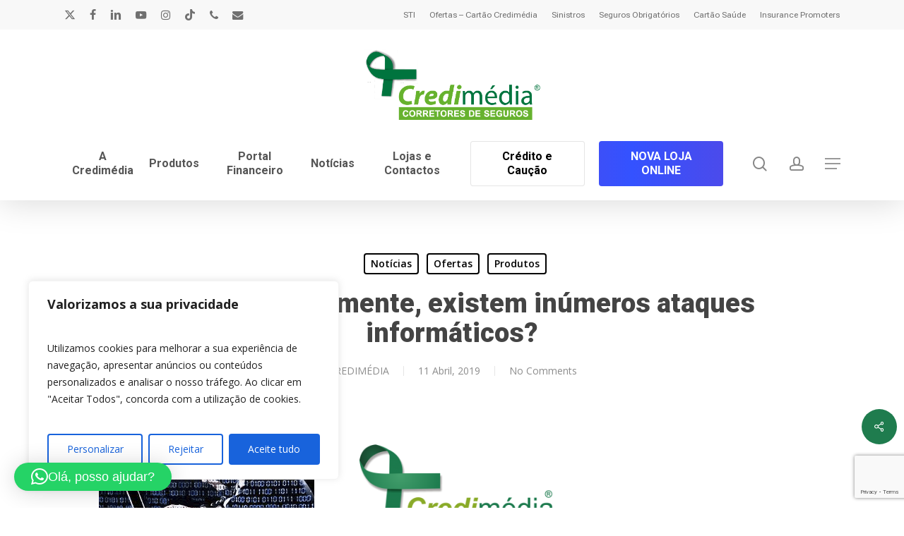

--- FILE ---
content_type: text/html; charset=utf-8
request_url: https://www.google.com/recaptcha/api2/anchor?ar=1&k=6Lf8ZoIUAAAAAAzK2yOFhyvbSkU9Ls7u6jJgbj7M&co=aHR0cHM6Ly93d3cuY3JlZGltZWRpYS5wdDo0NDM.&hl=en&v=PoyoqOPhxBO7pBk68S4YbpHZ&size=invisible&anchor-ms=20000&execute-ms=30000&cb=py4oq25daxj5
body_size: 48600
content:
<!DOCTYPE HTML><html dir="ltr" lang="en"><head><meta http-equiv="Content-Type" content="text/html; charset=UTF-8">
<meta http-equiv="X-UA-Compatible" content="IE=edge">
<title>reCAPTCHA</title>
<style type="text/css">
/* cyrillic-ext */
@font-face {
  font-family: 'Roboto';
  font-style: normal;
  font-weight: 400;
  font-stretch: 100%;
  src: url(//fonts.gstatic.com/s/roboto/v48/KFO7CnqEu92Fr1ME7kSn66aGLdTylUAMa3GUBHMdazTgWw.woff2) format('woff2');
  unicode-range: U+0460-052F, U+1C80-1C8A, U+20B4, U+2DE0-2DFF, U+A640-A69F, U+FE2E-FE2F;
}
/* cyrillic */
@font-face {
  font-family: 'Roboto';
  font-style: normal;
  font-weight: 400;
  font-stretch: 100%;
  src: url(//fonts.gstatic.com/s/roboto/v48/KFO7CnqEu92Fr1ME7kSn66aGLdTylUAMa3iUBHMdazTgWw.woff2) format('woff2');
  unicode-range: U+0301, U+0400-045F, U+0490-0491, U+04B0-04B1, U+2116;
}
/* greek-ext */
@font-face {
  font-family: 'Roboto';
  font-style: normal;
  font-weight: 400;
  font-stretch: 100%;
  src: url(//fonts.gstatic.com/s/roboto/v48/KFO7CnqEu92Fr1ME7kSn66aGLdTylUAMa3CUBHMdazTgWw.woff2) format('woff2');
  unicode-range: U+1F00-1FFF;
}
/* greek */
@font-face {
  font-family: 'Roboto';
  font-style: normal;
  font-weight: 400;
  font-stretch: 100%;
  src: url(//fonts.gstatic.com/s/roboto/v48/KFO7CnqEu92Fr1ME7kSn66aGLdTylUAMa3-UBHMdazTgWw.woff2) format('woff2');
  unicode-range: U+0370-0377, U+037A-037F, U+0384-038A, U+038C, U+038E-03A1, U+03A3-03FF;
}
/* math */
@font-face {
  font-family: 'Roboto';
  font-style: normal;
  font-weight: 400;
  font-stretch: 100%;
  src: url(//fonts.gstatic.com/s/roboto/v48/KFO7CnqEu92Fr1ME7kSn66aGLdTylUAMawCUBHMdazTgWw.woff2) format('woff2');
  unicode-range: U+0302-0303, U+0305, U+0307-0308, U+0310, U+0312, U+0315, U+031A, U+0326-0327, U+032C, U+032F-0330, U+0332-0333, U+0338, U+033A, U+0346, U+034D, U+0391-03A1, U+03A3-03A9, U+03B1-03C9, U+03D1, U+03D5-03D6, U+03F0-03F1, U+03F4-03F5, U+2016-2017, U+2034-2038, U+203C, U+2040, U+2043, U+2047, U+2050, U+2057, U+205F, U+2070-2071, U+2074-208E, U+2090-209C, U+20D0-20DC, U+20E1, U+20E5-20EF, U+2100-2112, U+2114-2115, U+2117-2121, U+2123-214F, U+2190, U+2192, U+2194-21AE, U+21B0-21E5, U+21F1-21F2, U+21F4-2211, U+2213-2214, U+2216-22FF, U+2308-230B, U+2310, U+2319, U+231C-2321, U+2336-237A, U+237C, U+2395, U+239B-23B7, U+23D0, U+23DC-23E1, U+2474-2475, U+25AF, U+25B3, U+25B7, U+25BD, U+25C1, U+25CA, U+25CC, U+25FB, U+266D-266F, U+27C0-27FF, U+2900-2AFF, U+2B0E-2B11, U+2B30-2B4C, U+2BFE, U+3030, U+FF5B, U+FF5D, U+1D400-1D7FF, U+1EE00-1EEFF;
}
/* symbols */
@font-face {
  font-family: 'Roboto';
  font-style: normal;
  font-weight: 400;
  font-stretch: 100%;
  src: url(//fonts.gstatic.com/s/roboto/v48/KFO7CnqEu92Fr1ME7kSn66aGLdTylUAMaxKUBHMdazTgWw.woff2) format('woff2');
  unicode-range: U+0001-000C, U+000E-001F, U+007F-009F, U+20DD-20E0, U+20E2-20E4, U+2150-218F, U+2190, U+2192, U+2194-2199, U+21AF, U+21E6-21F0, U+21F3, U+2218-2219, U+2299, U+22C4-22C6, U+2300-243F, U+2440-244A, U+2460-24FF, U+25A0-27BF, U+2800-28FF, U+2921-2922, U+2981, U+29BF, U+29EB, U+2B00-2BFF, U+4DC0-4DFF, U+FFF9-FFFB, U+10140-1018E, U+10190-1019C, U+101A0, U+101D0-101FD, U+102E0-102FB, U+10E60-10E7E, U+1D2C0-1D2D3, U+1D2E0-1D37F, U+1F000-1F0FF, U+1F100-1F1AD, U+1F1E6-1F1FF, U+1F30D-1F30F, U+1F315, U+1F31C, U+1F31E, U+1F320-1F32C, U+1F336, U+1F378, U+1F37D, U+1F382, U+1F393-1F39F, U+1F3A7-1F3A8, U+1F3AC-1F3AF, U+1F3C2, U+1F3C4-1F3C6, U+1F3CA-1F3CE, U+1F3D4-1F3E0, U+1F3ED, U+1F3F1-1F3F3, U+1F3F5-1F3F7, U+1F408, U+1F415, U+1F41F, U+1F426, U+1F43F, U+1F441-1F442, U+1F444, U+1F446-1F449, U+1F44C-1F44E, U+1F453, U+1F46A, U+1F47D, U+1F4A3, U+1F4B0, U+1F4B3, U+1F4B9, U+1F4BB, U+1F4BF, U+1F4C8-1F4CB, U+1F4D6, U+1F4DA, U+1F4DF, U+1F4E3-1F4E6, U+1F4EA-1F4ED, U+1F4F7, U+1F4F9-1F4FB, U+1F4FD-1F4FE, U+1F503, U+1F507-1F50B, U+1F50D, U+1F512-1F513, U+1F53E-1F54A, U+1F54F-1F5FA, U+1F610, U+1F650-1F67F, U+1F687, U+1F68D, U+1F691, U+1F694, U+1F698, U+1F6AD, U+1F6B2, U+1F6B9-1F6BA, U+1F6BC, U+1F6C6-1F6CF, U+1F6D3-1F6D7, U+1F6E0-1F6EA, U+1F6F0-1F6F3, U+1F6F7-1F6FC, U+1F700-1F7FF, U+1F800-1F80B, U+1F810-1F847, U+1F850-1F859, U+1F860-1F887, U+1F890-1F8AD, U+1F8B0-1F8BB, U+1F8C0-1F8C1, U+1F900-1F90B, U+1F93B, U+1F946, U+1F984, U+1F996, U+1F9E9, U+1FA00-1FA6F, U+1FA70-1FA7C, U+1FA80-1FA89, U+1FA8F-1FAC6, U+1FACE-1FADC, U+1FADF-1FAE9, U+1FAF0-1FAF8, U+1FB00-1FBFF;
}
/* vietnamese */
@font-face {
  font-family: 'Roboto';
  font-style: normal;
  font-weight: 400;
  font-stretch: 100%;
  src: url(//fonts.gstatic.com/s/roboto/v48/KFO7CnqEu92Fr1ME7kSn66aGLdTylUAMa3OUBHMdazTgWw.woff2) format('woff2');
  unicode-range: U+0102-0103, U+0110-0111, U+0128-0129, U+0168-0169, U+01A0-01A1, U+01AF-01B0, U+0300-0301, U+0303-0304, U+0308-0309, U+0323, U+0329, U+1EA0-1EF9, U+20AB;
}
/* latin-ext */
@font-face {
  font-family: 'Roboto';
  font-style: normal;
  font-weight: 400;
  font-stretch: 100%;
  src: url(//fonts.gstatic.com/s/roboto/v48/KFO7CnqEu92Fr1ME7kSn66aGLdTylUAMa3KUBHMdazTgWw.woff2) format('woff2');
  unicode-range: U+0100-02BA, U+02BD-02C5, U+02C7-02CC, U+02CE-02D7, U+02DD-02FF, U+0304, U+0308, U+0329, U+1D00-1DBF, U+1E00-1E9F, U+1EF2-1EFF, U+2020, U+20A0-20AB, U+20AD-20C0, U+2113, U+2C60-2C7F, U+A720-A7FF;
}
/* latin */
@font-face {
  font-family: 'Roboto';
  font-style: normal;
  font-weight: 400;
  font-stretch: 100%;
  src: url(//fonts.gstatic.com/s/roboto/v48/KFO7CnqEu92Fr1ME7kSn66aGLdTylUAMa3yUBHMdazQ.woff2) format('woff2');
  unicode-range: U+0000-00FF, U+0131, U+0152-0153, U+02BB-02BC, U+02C6, U+02DA, U+02DC, U+0304, U+0308, U+0329, U+2000-206F, U+20AC, U+2122, U+2191, U+2193, U+2212, U+2215, U+FEFF, U+FFFD;
}
/* cyrillic-ext */
@font-face {
  font-family: 'Roboto';
  font-style: normal;
  font-weight: 500;
  font-stretch: 100%;
  src: url(//fonts.gstatic.com/s/roboto/v48/KFO7CnqEu92Fr1ME7kSn66aGLdTylUAMa3GUBHMdazTgWw.woff2) format('woff2');
  unicode-range: U+0460-052F, U+1C80-1C8A, U+20B4, U+2DE0-2DFF, U+A640-A69F, U+FE2E-FE2F;
}
/* cyrillic */
@font-face {
  font-family: 'Roboto';
  font-style: normal;
  font-weight: 500;
  font-stretch: 100%;
  src: url(//fonts.gstatic.com/s/roboto/v48/KFO7CnqEu92Fr1ME7kSn66aGLdTylUAMa3iUBHMdazTgWw.woff2) format('woff2');
  unicode-range: U+0301, U+0400-045F, U+0490-0491, U+04B0-04B1, U+2116;
}
/* greek-ext */
@font-face {
  font-family: 'Roboto';
  font-style: normal;
  font-weight: 500;
  font-stretch: 100%;
  src: url(//fonts.gstatic.com/s/roboto/v48/KFO7CnqEu92Fr1ME7kSn66aGLdTylUAMa3CUBHMdazTgWw.woff2) format('woff2');
  unicode-range: U+1F00-1FFF;
}
/* greek */
@font-face {
  font-family: 'Roboto';
  font-style: normal;
  font-weight: 500;
  font-stretch: 100%;
  src: url(//fonts.gstatic.com/s/roboto/v48/KFO7CnqEu92Fr1ME7kSn66aGLdTylUAMa3-UBHMdazTgWw.woff2) format('woff2');
  unicode-range: U+0370-0377, U+037A-037F, U+0384-038A, U+038C, U+038E-03A1, U+03A3-03FF;
}
/* math */
@font-face {
  font-family: 'Roboto';
  font-style: normal;
  font-weight: 500;
  font-stretch: 100%;
  src: url(//fonts.gstatic.com/s/roboto/v48/KFO7CnqEu92Fr1ME7kSn66aGLdTylUAMawCUBHMdazTgWw.woff2) format('woff2');
  unicode-range: U+0302-0303, U+0305, U+0307-0308, U+0310, U+0312, U+0315, U+031A, U+0326-0327, U+032C, U+032F-0330, U+0332-0333, U+0338, U+033A, U+0346, U+034D, U+0391-03A1, U+03A3-03A9, U+03B1-03C9, U+03D1, U+03D5-03D6, U+03F0-03F1, U+03F4-03F5, U+2016-2017, U+2034-2038, U+203C, U+2040, U+2043, U+2047, U+2050, U+2057, U+205F, U+2070-2071, U+2074-208E, U+2090-209C, U+20D0-20DC, U+20E1, U+20E5-20EF, U+2100-2112, U+2114-2115, U+2117-2121, U+2123-214F, U+2190, U+2192, U+2194-21AE, U+21B0-21E5, U+21F1-21F2, U+21F4-2211, U+2213-2214, U+2216-22FF, U+2308-230B, U+2310, U+2319, U+231C-2321, U+2336-237A, U+237C, U+2395, U+239B-23B7, U+23D0, U+23DC-23E1, U+2474-2475, U+25AF, U+25B3, U+25B7, U+25BD, U+25C1, U+25CA, U+25CC, U+25FB, U+266D-266F, U+27C0-27FF, U+2900-2AFF, U+2B0E-2B11, U+2B30-2B4C, U+2BFE, U+3030, U+FF5B, U+FF5D, U+1D400-1D7FF, U+1EE00-1EEFF;
}
/* symbols */
@font-face {
  font-family: 'Roboto';
  font-style: normal;
  font-weight: 500;
  font-stretch: 100%;
  src: url(//fonts.gstatic.com/s/roboto/v48/KFO7CnqEu92Fr1ME7kSn66aGLdTylUAMaxKUBHMdazTgWw.woff2) format('woff2');
  unicode-range: U+0001-000C, U+000E-001F, U+007F-009F, U+20DD-20E0, U+20E2-20E4, U+2150-218F, U+2190, U+2192, U+2194-2199, U+21AF, U+21E6-21F0, U+21F3, U+2218-2219, U+2299, U+22C4-22C6, U+2300-243F, U+2440-244A, U+2460-24FF, U+25A0-27BF, U+2800-28FF, U+2921-2922, U+2981, U+29BF, U+29EB, U+2B00-2BFF, U+4DC0-4DFF, U+FFF9-FFFB, U+10140-1018E, U+10190-1019C, U+101A0, U+101D0-101FD, U+102E0-102FB, U+10E60-10E7E, U+1D2C0-1D2D3, U+1D2E0-1D37F, U+1F000-1F0FF, U+1F100-1F1AD, U+1F1E6-1F1FF, U+1F30D-1F30F, U+1F315, U+1F31C, U+1F31E, U+1F320-1F32C, U+1F336, U+1F378, U+1F37D, U+1F382, U+1F393-1F39F, U+1F3A7-1F3A8, U+1F3AC-1F3AF, U+1F3C2, U+1F3C4-1F3C6, U+1F3CA-1F3CE, U+1F3D4-1F3E0, U+1F3ED, U+1F3F1-1F3F3, U+1F3F5-1F3F7, U+1F408, U+1F415, U+1F41F, U+1F426, U+1F43F, U+1F441-1F442, U+1F444, U+1F446-1F449, U+1F44C-1F44E, U+1F453, U+1F46A, U+1F47D, U+1F4A3, U+1F4B0, U+1F4B3, U+1F4B9, U+1F4BB, U+1F4BF, U+1F4C8-1F4CB, U+1F4D6, U+1F4DA, U+1F4DF, U+1F4E3-1F4E6, U+1F4EA-1F4ED, U+1F4F7, U+1F4F9-1F4FB, U+1F4FD-1F4FE, U+1F503, U+1F507-1F50B, U+1F50D, U+1F512-1F513, U+1F53E-1F54A, U+1F54F-1F5FA, U+1F610, U+1F650-1F67F, U+1F687, U+1F68D, U+1F691, U+1F694, U+1F698, U+1F6AD, U+1F6B2, U+1F6B9-1F6BA, U+1F6BC, U+1F6C6-1F6CF, U+1F6D3-1F6D7, U+1F6E0-1F6EA, U+1F6F0-1F6F3, U+1F6F7-1F6FC, U+1F700-1F7FF, U+1F800-1F80B, U+1F810-1F847, U+1F850-1F859, U+1F860-1F887, U+1F890-1F8AD, U+1F8B0-1F8BB, U+1F8C0-1F8C1, U+1F900-1F90B, U+1F93B, U+1F946, U+1F984, U+1F996, U+1F9E9, U+1FA00-1FA6F, U+1FA70-1FA7C, U+1FA80-1FA89, U+1FA8F-1FAC6, U+1FACE-1FADC, U+1FADF-1FAE9, U+1FAF0-1FAF8, U+1FB00-1FBFF;
}
/* vietnamese */
@font-face {
  font-family: 'Roboto';
  font-style: normal;
  font-weight: 500;
  font-stretch: 100%;
  src: url(//fonts.gstatic.com/s/roboto/v48/KFO7CnqEu92Fr1ME7kSn66aGLdTylUAMa3OUBHMdazTgWw.woff2) format('woff2');
  unicode-range: U+0102-0103, U+0110-0111, U+0128-0129, U+0168-0169, U+01A0-01A1, U+01AF-01B0, U+0300-0301, U+0303-0304, U+0308-0309, U+0323, U+0329, U+1EA0-1EF9, U+20AB;
}
/* latin-ext */
@font-face {
  font-family: 'Roboto';
  font-style: normal;
  font-weight: 500;
  font-stretch: 100%;
  src: url(//fonts.gstatic.com/s/roboto/v48/KFO7CnqEu92Fr1ME7kSn66aGLdTylUAMa3KUBHMdazTgWw.woff2) format('woff2');
  unicode-range: U+0100-02BA, U+02BD-02C5, U+02C7-02CC, U+02CE-02D7, U+02DD-02FF, U+0304, U+0308, U+0329, U+1D00-1DBF, U+1E00-1E9F, U+1EF2-1EFF, U+2020, U+20A0-20AB, U+20AD-20C0, U+2113, U+2C60-2C7F, U+A720-A7FF;
}
/* latin */
@font-face {
  font-family: 'Roboto';
  font-style: normal;
  font-weight: 500;
  font-stretch: 100%;
  src: url(//fonts.gstatic.com/s/roboto/v48/KFO7CnqEu92Fr1ME7kSn66aGLdTylUAMa3yUBHMdazQ.woff2) format('woff2');
  unicode-range: U+0000-00FF, U+0131, U+0152-0153, U+02BB-02BC, U+02C6, U+02DA, U+02DC, U+0304, U+0308, U+0329, U+2000-206F, U+20AC, U+2122, U+2191, U+2193, U+2212, U+2215, U+FEFF, U+FFFD;
}
/* cyrillic-ext */
@font-face {
  font-family: 'Roboto';
  font-style: normal;
  font-weight: 900;
  font-stretch: 100%;
  src: url(//fonts.gstatic.com/s/roboto/v48/KFO7CnqEu92Fr1ME7kSn66aGLdTylUAMa3GUBHMdazTgWw.woff2) format('woff2');
  unicode-range: U+0460-052F, U+1C80-1C8A, U+20B4, U+2DE0-2DFF, U+A640-A69F, U+FE2E-FE2F;
}
/* cyrillic */
@font-face {
  font-family: 'Roboto';
  font-style: normal;
  font-weight: 900;
  font-stretch: 100%;
  src: url(//fonts.gstatic.com/s/roboto/v48/KFO7CnqEu92Fr1ME7kSn66aGLdTylUAMa3iUBHMdazTgWw.woff2) format('woff2');
  unicode-range: U+0301, U+0400-045F, U+0490-0491, U+04B0-04B1, U+2116;
}
/* greek-ext */
@font-face {
  font-family: 'Roboto';
  font-style: normal;
  font-weight: 900;
  font-stretch: 100%;
  src: url(//fonts.gstatic.com/s/roboto/v48/KFO7CnqEu92Fr1ME7kSn66aGLdTylUAMa3CUBHMdazTgWw.woff2) format('woff2');
  unicode-range: U+1F00-1FFF;
}
/* greek */
@font-face {
  font-family: 'Roboto';
  font-style: normal;
  font-weight: 900;
  font-stretch: 100%;
  src: url(//fonts.gstatic.com/s/roboto/v48/KFO7CnqEu92Fr1ME7kSn66aGLdTylUAMa3-UBHMdazTgWw.woff2) format('woff2');
  unicode-range: U+0370-0377, U+037A-037F, U+0384-038A, U+038C, U+038E-03A1, U+03A3-03FF;
}
/* math */
@font-face {
  font-family: 'Roboto';
  font-style: normal;
  font-weight: 900;
  font-stretch: 100%;
  src: url(//fonts.gstatic.com/s/roboto/v48/KFO7CnqEu92Fr1ME7kSn66aGLdTylUAMawCUBHMdazTgWw.woff2) format('woff2');
  unicode-range: U+0302-0303, U+0305, U+0307-0308, U+0310, U+0312, U+0315, U+031A, U+0326-0327, U+032C, U+032F-0330, U+0332-0333, U+0338, U+033A, U+0346, U+034D, U+0391-03A1, U+03A3-03A9, U+03B1-03C9, U+03D1, U+03D5-03D6, U+03F0-03F1, U+03F4-03F5, U+2016-2017, U+2034-2038, U+203C, U+2040, U+2043, U+2047, U+2050, U+2057, U+205F, U+2070-2071, U+2074-208E, U+2090-209C, U+20D0-20DC, U+20E1, U+20E5-20EF, U+2100-2112, U+2114-2115, U+2117-2121, U+2123-214F, U+2190, U+2192, U+2194-21AE, U+21B0-21E5, U+21F1-21F2, U+21F4-2211, U+2213-2214, U+2216-22FF, U+2308-230B, U+2310, U+2319, U+231C-2321, U+2336-237A, U+237C, U+2395, U+239B-23B7, U+23D0, U+23DC-23E1, U+2474-2475, U+25AF, U+25B3, U+25B7, U+25BD, U+25C1, U+25CA, U+25CC, U+25FB, U+266D-266F, U+27C0-27FF, U+2900-2AFF, U+2B0E-2B11, U+2B30-2B4C, U+2BFE, U+3030, U+FF5B, U+FF5D, U+1D400-1D7FF, U+1EE00-1EEFF;
}
/* symbols */
@font-face {
  font-family: 'Roboto';
  font-style: normal;
  font-weight: 900;
  font-stretch: 100%;
  src: url(//fonts.gstatic.com/s/roboto/v48/KFO7CnqEu92Fr1ME7kSn66aGLdTylUAMaxKUBHMdazTgWw.woff2) format('woff2');
  unicode-range: U+0001-000C, U+000E-001F, U+007F-009F, U+20DD-20E0, U+20E2-20E4, U+2150-218F, U+2190, U+2192, U+2194-2199, U+21AF, U+21E6-21F0, U+21F3, U+2218-2219, U+2299, U+22C4-22C6, U+2300-243F, U+2440-244A, U+2460-24FF, U+25A0-27BF, U+2800-28FF, U+2921-2922, U+2981, U+29BF, U+29EB, U+2B00-2BFF, U+4DC0-4DFF, U+FFF9-FFFB, U+10140-1018E, U+10190-1019C, U+101A0, U+101D0-101FD, U+102E0-102FB, U+10E60-10E7E, U+1D2C0-1D2D3, U+1D2E0-1D37F, U+1F000-1F0FF, U+1F100-1F1AD, U+1F1E6-1F1FF, U+1F30D-1F30F, U+1F315, U+1F31C, U+1F31E, U+1F320-1F32C, U+1F336, U+1F378, U+1F37D, U+1F382, U+1F393-1F39F, U+1F3A7-1F3A8, U+1F3AC-1F3AF, U+1F3C2, U+1F3C4-1F3C6, U+1F3CA-1F3CE, U+1F3D4-1F3E0, U+1F3ED, U+1F3F1-1F3F3, U+1F3F5-1F3F7, U+1F408, U+1F415, U+1F41F, U+1F426, U+1F43F, U+1F441-1F442, U+1F444, U+1F446-1F449, U+1F44C-1F44E, U+1F453, U+1F46A, U+1F47D, U+1F4A3, U+1F4B0, U+1F4B3, U+1F4B9, U+1F4BB, U+1F4BF, U+1F4C8-1F4CB, U+1F4D6, U+1F4DA, U+1F4DF, U+1F4E3-1F4E6, U+1F4EA-1F4ED, U+1F4F7, U+1F4F9-1F4FB, U+1F4FD-1F4FE, U+1F503, U+1F507-1F50B, U+1F50D, U+1F512-1F513, U+1F53E-1F54A, U+1F54F-1F5FA, U+1F610, U+1F650-1F67F, U+1F687, U+1F68D, U+1F691, U+1F694, U+1F698, U+1F6AD, U+1F6B2, U+1F6B9-1F6BA, U+1F6BC, U+1F6C6-1F6CF, U+1F6D3-1F6D7, U+1F6E0-1F6EA, U+1F6F0-1F6F3, U+1F6F7-1F6FC, U+1F700-1F7FF, U+1F800-1F80B, U+1F810-1F847, U+1F850-1F859, U+1F860-1F887, U+1F890-1F8AD, U+1F8B0-1F8BB, U+1F8C0-1F8C1, U+1F900-1F90B, U+1F93B, U+1F946, U+1F984, U+1F996, U+1F9E9, U+1FA00-1FA6F, U+1FA70-1FA7C, U+1FA80-1FA89, U+1FA8F-1FAC6, U+1FACE-1FADC, U+1FADF-1FAE9, U+1FAF0-1FAF8, U+1FB00-1FBFF;
}
/* vietnamese */
@font-face {
  font-family: 'Roboto';
  font-style: normal;
  font-weight: 900;
  font-stretch: 100%;
  src: url(//fonts.gstatic.com/s/roboto/v48/KFO7CnqEu92Fr1ME7kSn66aGLdTylUAMa3OUBHMdazTgWw.woff2) format('woff2');
  unicode-range: U+0102-0103, U+0110-0111, U+0128-0129, U+0168-0169, U+01A0-01A1, U+01AF-01B0, U+0300-0301, U+0303-0304, U+0308-0309, U+0323, U+0329, U+1EA0-1EF9, U+20AB;
}
/* latin-ext */
@font-face {
  font-family: 'Roboto';
  font-style: normal;
  font-weight: 900;
  font-stretch: 100%;
  src: url(//fonts.gstatic.com/s/roboto/v48/KFO7CnqEu92Fr1ME7kSn66aGLdTylUAMa3KUBHMdazTgWw.woff2) format('woff2');
  unicode-range: U+0100-02BA, U+02BD-02C5, U+02C7-02CC, U+02CE-02D7, U+02DD-02FF, U+0304, U+0308, U+0329, U+1D00-1DBF, U+1E00-1E9F, U+1EF2-1EFF, U+2020, U+20A0-20AB, U+20AD-20C0, U+2113, U+2C60-2C7F, U+A720-A7FF;
}
/* latin */
@font-face {
  font-family: 'Roboto';
  font-style: normal;
  font-weight: 900;
  font-stretch: 100%;
  src: url(//fonts.gstatic.com/s/roboto/v48/KFO7CnqEu92Fr1ME7kSn66aGLdTylUAMa3yUBHMdazQ.woff2) format('woff2');
  unicode-range: U+0000-00FF, U+0131, U+0152-0153, U+02BB-02BC, U+02C6, U+02DA, U+02DC, U+0304, U+0308, U+0329, U+2000-206F, U+20AC, U+2122, U+2191, U+2193, U+2212, U+2215, U+FEFF, U+FFFD;
}

</style>
<link rel="stylesheet" type="text/css" href="https://www.gstatic.com/recaptcha/releases/PoyoqOPhxBO7pBk68S4YbpHZ/styles__ltr.css">
<script nonce="iNqiCYbDioOqFGqKuSrRKA" type="text/javascript">window['__recaptcha_api'] = 'https://www.google.com/recaptcha/api2/';</script>
<script type="text/javascript" src="https://www.gstatic.com/recaptcha/releases/PoyoqOPhxBO7pBk68S4YbpHZ/recaptcha__en.js" nonce="iNqiCYbDioOqFGqKuSrRKA">
      
    </script></head>
<body><div id="rc-anchor-alert" class="rc-anchor-alert"></div>
<input type="hidden" id="recaptcha-token" value="[base64]">
<script type="text/javascript" nonce="iNqiCYbDioOqFGqKuSrRKA">
      recaptcha.anchor.Main.init("[\x22ainput\x22,[\x22bgdata\x22,\x22\x22,\[base64]/[base64]/MjU1Ong/[base64]/[base64]/[base64]/[base64]/[base64]/[base64]/[base64]/[base64]/[base64]/[base64]/[base64]/[base64]/[base64]/[base64]/[base64]\\u003d\x22,\[base64]\\u003d\x22,\x22ZcOPTcOQwqtgw7rDiy0gw67DkcKtbiXCvsKQw7p2wq7CnMKrFcOEeknCvinDpy/Co2vCuw7DoX5swo5Wwo3DncOxw7kuwqc5IcOILx9Cw6PCi8Oaw6HDsFRbw54Rw47CuMO4w41TaUXCvMKqfcOAw5Eew6jClcKpMsKbL3tUw6MNLGsXw5rDsWrDugTCgsKRw5IuJkrDgsKYJ8OBwoduN1rDgcKuMsKyw7fCosO7fsKHBjMAZcOaJDkMwq/[base64]/[base64]/DkMKxM0A2D8OCHTg2woAZfWEvMCYBZTo/[base64]/Dh8O/w4Ftw558w4ADwolnOAN/b3XDrsKzw7AwfGTDjMOzZsKaw77Dk8O5asKgTBHDklnCuhU5wrHClsOpTDfChMO7ZMKCwo4Yw67Dqi8xwp1KJkYawr7DqmrCj8OZH8O7w5/[base64]/[base64]/Rx4/[base64]/SQfCuA0YdMOKF8K1GsKhw69LKD/DgsOtw6DCjcKuw7rClSTCsDnDpTzDtHPCgjDCgcKXwqHDr2HCvk99ZcKJwobCsh7CsWXCo0Ayw6IOw6LDvcKEw57CsCECDsK1w7bDusKdfsOywrnDosOXw4/Dgj4Ow4gPwqc0w5llwqPCtCt9w61sI3jDscOKUxXDplvDm8OzPcOKw5EZw5tFCcOUwqTCh8KWBQnDqzE0OHjDlVxWwq40w73Dn2gRH3/[base64]/Dl2LCrwXDgsKVbMK/VAslw4goOThLw50Dw5gjN8OLLgUmRUsbLxExwpzCuEbDslnCvcOyw7EFwqUOw4/DqMKsw69JYMO4wqrDtMOMLQTCjkTDsMKdwoYewpY4w4QBAEzCu05+w4MoXTLCnsOXMMOYdmbCrmAcMsOywrEnd089BcO6wpPCiHgBwpDCiMObw47DgsOzQCdyPsKMw7/[base64]/XyUOUsKWGkbDucKtBMO6wrfCl8KMf2QGaQjCj8KCVcKGw7vCrGnDskDDp8OzwpDCkwdwJMKXwqfCoA7CtkLCusK7wrXDlMOkSBRzFFPCr103TGJ/D8O4w6rCvU9scEZRYg3CgMOLYsOHYcOCMMKALcODwrFCEiXDjcO5H3DDoMKRwoIiaMOFwo1UwqDCiGVqwozDqW0cGcOxfMOxbcOOSHvCkGLDpQ9bwrPDqzPCgUVoMVbDt8KOGcO/QD3DhEFmO8K1wrNiaCHCki1Jw7ZMw6DCj8OZwqV+X0DDhgfCiwoiw6vDp2ouwp/DlXFrw5LCtkN+wpXCoCUnw7ERwoJaw7olwpdXwrEda8Knw6/DqnXCvcKnO8KGecOFwpHCn0kmXycLBMKWw7TCs8KLGsKMwpRKwqYzEwVKworClWUew5rCv1tyw5/CmhxTw7Vqw7zCjCkNwplDw4jCjsKHNFzDngcVRcOJS8ORwqHDqMOXdCsAKsOzw4rCnTnCj8K2w6vDssODU8OtFWNFYTwZw6HCpG59w4rDnMKIwrVFwqETwr3DtiPCmcOtX8KqwrQrZjwIA8O9wq0Rw7bCk8O9woo3VsK3GcOcS2/DrMKDw5bDtyHChsK5ccOeV8OYX2dKZR0MwotLw5FSw5nDqB/CoR4RCsOtNmzDrXM6RMOZw6bClmw0wqjDjTc4S0TCvn/DnXBhw4dhUsOsdipow5EXUydQwozCpxnCgcODw4EIPcOnA8KbMMOjw6F5L8Kaw7XCocOcVMKBw7HCuMOfExLDqMKDw7YhNUnCkBDDhS0tEMOmXHszw7XCkmLCncOTE2nDnABRw5xswpbCu8KPwr/Cg8K5dSTCkV/[base64]/[base64]/FsKqfsKBd2bCuApMw7/[base64]/[base64]/[base64]/DnxPCscOKwqFPw6YBw73CqirDvcKpYMK7w7E8eX9gw4EPw7p+akhbT8Kpw6h4w7vDgAE3woTCpUrCl3zCjHAhwqnCoMK/w5HChg48wrJOw5lDOMKewqvCoMOcwrrCm8O/[base64]/Dk8OfwoXCssKLwoNhw6d4wrEaw6DDgVPCiirDiynDgMKpw7DClHNFwqAeWsKxHMOLR8O7wp3Cl8KhLcK/wqxtGHB+ecKuP8OUw5AawrhPIcOhwr8LVyRSw4pXfcKpwrcVw77DpV5EeR3DosONwqzCncO6IxrDmcOpw5ETwp86w6h8PMOiSVdaecOwUcK2WMO/aTXDrUkdw4rCglFLw4kwwr0cw6PDp1EuD8KkwpLDglRnw4TCnlHDjsKnUinChMOrbFsidXsCX8Kqw73DryXCvMORw6vDuDvDpcOKU2nDtwtUwr5hw4o2woTCssK1w5w5O8KLRA7Ckx/CplLCuiHDhnoXw7/Dh8KDCy0Lw4gUYcOzwpUHc8OsdUd3VcOoG8OVX8Opwp3Cg2XDt3sRCMOoGR3Co8KMwrLDpW9OwphIPMOXFcOJw5zDgT5wwpbDkWtYw7HCm8Oiwq3DoMO4worCuFPDrA55w5DDgzXCgMOTI3g7wo3DnsKoIHvDqsKcw5UEEmnDrmPCpcOhwqHCk1UPwq/CujvCmsOcw7gywrIhwqnDnh0IMsK1w5bDsjsoTsKfNsKpCTfCmcK0WB/Cp8Klw4ENw58QMxfCq8Ohwo0dFMO6w78SOMOVZcOtb8OzfDYBw4g1wpRVw53DtGXDuQjCgcOAwo7DscKxH8Khw5TCkx/DucOZY8OyclAVPn8cKsKcw57Csh4rwqLCn1PChVTCpxlPw6TDtsKEw4w2AUgfw47CmHXDisKQOmw/w6UAT8KUw6AQwo5Mw4XDmG3DsU4Nw6URw6QLw7HDm8KVworDo8Krwrd6N8KtwrPCqwLDucOfdWTClHPCk8OJQR/CjsKjSSTCscOvwpFqEnslw7LDrm5sDsO1ccOgw5rCtD3Cq8OlQsOswr7Cgyt5XlTCglrDuMOYw6pEwrXDl8OzwpLCqGfDk8KCwoLDrCQQwq3Cog3DsMKJGwIUBwHDl8KIeDzCrsKWwrc0w6vDjVdXw4wtw4zDjxfDuMO0wr/CnMODDcKWJ8O1BsKBPMOEw6IKU8Oxw6vChlx1d8KbFMKPVcKQPMOrEFjChsKawph5eybCjH3DnsKLwpXDiD8dwqAMwqXDnDTDnEtywpzCvMKbw47Dox5dw61DScKxPcOAw4VCUsKRb11aw6rDnCfCi8Kpw5RnIcKafng2wpR1wokBOGHDpSVHwo8hwpFRworCuW/[base64]/CoifDssOTw68JwphWw7stw7wiwrPDsMOTw4vCpcOeA8KGw45pw6vCoi5EW8OkHMKnw5DDgcKPwqnDvMKDQcKzw5DCsXR/wqFjw4hLJ0HCqQDDpxtsYQ4Gw4p8NsO5PcOyw7hIFcKEKsOUYlsiw7DCq8KgwoPDgFfDuU/[base64]/DpsKdwqrChQ8OwqsbNsKDJkDDpjnDqGglwo40ClAwJMKwwp9jAHU+PHjCvhvDn8K/[base64]/DqC4BGsOGcMOaw6jCtjrCgsOaWsOnAljDiMKsBsKmwpEvRH9FcsK3KsKEwqXCn8KLw65IZsKXKsOcwqJvwr3Dj8OYHRHCkg8Xw5VcTV8sw4LCjTnDssO/[base64]/[base64]/CtcOnA8Kywp9PwoDDoMKgMk/DvmUbw6bDi3sJUMKrbWZqw5TCv8Ouw5DDtMKGJHPCgQcEdsOhJcKJN8ODw6p/WAPDhMO+wqfDkcOIwoHDiMKtwq8KT8K7woHDg8KpYBPDp8OWT8OJw4FTwqHCkMK0wq9RDcO5b8Knwpw2w6vCksKmVyXDpcKbw4fCvmwjwoJCcsKowrh8VX7DocKUMGpsw6bCvGRLwprDvw/ClxvCjDbCrT0wwofDg8KfwrfCmsOHwqtqbcOpecKXacK3EGnChMKhLC53wpnChmJzwrtAEmMfY24Ww7DDlcO3wrTDh8OowqV+woJIaDcWw5tgcUjDiMOww7TDrcONw6LDqjrCrUcsw7PDoMOLQ8KMOhXDp2nCmlbCi8OgGAspUzbCsATCtcO2wpFvRTVWwqLDgjgcNH/Csi/Dkz1UdRbDm8O5WcOlW01BwohHTcK8w4oUVjgaR8Osw7LCh8OKBAZywrTDpcKPEVUKccOHKsOKNQ/[base64]/ClGfDr8OSw4cvWFbCizVOw7nCjkXCvsKNYcKHRMKHUhLCpMKcelnDhlY1Z8KVccKiw6Yjw6d5KCNbwrFrwrUdEcOvHcKFwqZgUMOdwpTCpcOnASFcwqRNw4LDrSNVw7/DncKJShrDrsKWw4o+FsO/MMKRwojDgcOIUcOgcw5vwpIODMOFUMK0w7TDq1lQwp5QRmUDw77CsMKfCsKlw4Edwp7DpMKuworChTQBAcKqBsKiKFvDgQbCg8OWwp3Di8KDwpzDrsO/PilKwptpahUzQsONWXvCk8O7aMOzVMKrw6/[base64]/CrMKew7N/[base64]/CrTDDssOKwoMGL0/Cun9tH8KlwqQZwpPDvMKiwoMlwqE/f8OEe8KqwoNbQMKwwqfCvcOzw4tJw4J4w5khwoVpNMOiwoYOOzXCrlURw7LDqQ7CqsO0wooSOGDCuSRiwqpiwrE/F8OPSMOAwrMmw4R6w7JSwoxqRlPDpgbCpznCsl8twpLDhMKVUMKFw4rDkcKNw6HDq8KvwpzDusKWw4fDv8OZFVlTdlBSwpDClwhHUcKYIsOCFsKYw44zwrvCvhFHwqhRwppxw4kzfzMhwosUf0giP8KiFcO9IEUgw6TDjMOYw4rDtFQ/[base64]/CnsKgIyPCrsK3REY5w48Pw6fDkDPDuGjDiMKXw7A1L2fDmEHDmMKYZsOldcOlecOcZCbCnXxuwodiYMOERAN6eFZ6worCksK6OEDDqcObw4/[base64]/DocOpUMKEwrNhWkDCr8K6ODNGw4V5BTI2SUEaw6rDocO6w5Nnw5vCqMOLO8KYMsO/FwXDqcKdGsOcIcK+w5hfYgXCoMK4AsOPfsOrwokLFGp+wpPCrgomP8OPwr7DtMKewrtyw7fCvBxiRxBQMcO3GMOFwrkKwr9ASsKKQG9twpnCvmHDhX3ChMKawrTCn8KIwrZewockMcKkw6bCqcKIBG/DsW1gwpHDlGlAw5MzWMOaVMKcGFpQwpVqIcO/wrjCnMO8F8O/YMO4wpxndhrCj8OBEcOYR8KMASsqwqx2wqkFasOfwq7ClMOIwpxhEsKzYxsvw6svwpbCkSPDgcOAw7lpwqDCt8KYE8K+XMKPZxINwqhVEHXDk8KXJGB3w5TCgMKbRMOfKj/Cl1TChmAQT8KrE8OUR8OkF8KKT8OOI8O3w7rCpzvDk3PDvcKkWF3CgHnCucK7ccK4wr3Dg8OWw7RQwqjCo2MDFHHCt8KIw4vDnyjDicKLwpAeLMOrD8O3FMOYw7how4vDuWrDr0PCh0/DhUHDqxLDucOlwo4jw6XCtcOswrlJwrhjwrUqwpQhw6TDlsKFUCvDrizCv3zCh8KIWMOJQcOfIMOIasOELsKfMgpfQgzChsKJE8OHw6kpCR5qIcOzwrtMD8OAF8O+TcKQwrvDi8O+wpEBacOkFybDqRbCp0rCikLCn0xPwq0WSTIiYsKiw6DDj1fDngorwpnCt3/DlMOHWcK9w7xUwq/Dp8KjwrQzw6DCtsKPw4gaw7Q2wpHDscOGw7/DhgzDrxrCncOhXjvCjcKLM8OuwrXCj1nDj8Kcw4dqccK9w6QEMsOJf8KpwpFLcMOKw4vCiMOpQjTCnknDk2BqwqUiXXlwCyHCqnXCk8O3WDl1w5VIwqBMw7XDvsK8wokEBMKdw7t3wrofwo/ClDnDnl7Cg8Kew4DDt1HCoMOEwr3CpCvDhcOqSMK/KhPClSnCh2DDpMOXd2NEwpHDv8ONw6tBUDRBwovDlXLDk8KddxjCl8OEw6LClsOKwrbCnMKDwp0Two3Cjm7CtATCpXXDncKuaxTDocKFJsOJQMK6N0tow4DCvX/[base64]/w4DDhybCiEJMw55eIBgHEBo1KsK5wpPCpwnCsmTDpcOew5EdwqhKwr0ATsKeacOZw4VgMjEOe33Dukw7Y8OawpZEwpDCrMO/CsKuwoXCg8KQwobCk8OuA8KiwqRLYsKewqjCjMOVwpPDtsOPw44+UMKgc8Ovw4vDj8K0w5BPwojDhsO+RQx/JBhZw4p2TGRNw4sZw60vRnXCn8Kmw5Rdw5JGbg/DgcOFdynDnhcEwpfDmcK9XSHCvgFKw7HCpsO6w47DnsOWwqI1woZdKBAjNMOew5fDhRbCj0FlcQvCtcOBUMOdwpzDkcKDwq7ChMKPw4jDkyBkwp5EL8KsRMKew7fCgGJfwo9yScKkBcOvw73Dv8O8wqhzOMKLwo86Z8KKRhUew6zCisO4wpPDvlY/DX81V8O4wqjDomVUwrkXDsOYwp9CH8Kpw5XDg05wwqslw7xzwqwowrPCkGHCicOnJR3ClhzDvsKbGhnCu8KSPUDCv8OSXR04w7PCtSfDt8OMe8OBSTvClMOUwrzDisKaw5/DmF46Ln4YbsOxDldEw6ZlbMOMw4BqdnhNw73CiydfORJ/w53DgMORJMOvw7JXw5Nsw4c0wr3DnHZeJil2EjRxXHrCp8OsGHMCP1nDnkXDviDDrcKLEGZIA24nP8KYwoPDhAJSP0NjwpPDo8O7Z8KmwqM5UsOIFWA/[base64]/woDChGzDlRRUTMKmwrA3F2I+QMKCW8OVwqvDqcKGw77DosKfw4VCwqDChsOOMcO4F8OtTB/DtMOhwrxEwqAOwpQ+SALCu2vCkyV3YsOzFm/DjsK7KcKfYizCm8OABcK9WFrDhcOfdRnDujDDs8OhFsKLOTDCh8KTZG9PSXB/[base64]/DkDTCi8OowpF2IynCp8K2KMKBbnRfw6pywq/CuMK/wozCoMKawqdUTsOow7F8T8OKFHBFOUTCh3TCgDrDhsKJwobCjcKmw4vCqVFHLsOdAxbDo8KGwpF2H0bCm17DoX/CvMKOw4zDiMKvw7Z9GGLCnhLCr2RJFMKfwozDiDPCikvDrHtvNMKzw6kMEHsAD8Kzw4Qaw7rCg8KTw5NWwpTCkXokw7nCsQnCssKuwq1dXk/CuHPDonDCpjLDi8OUwph3wpLClmA/[base64]/CusKhDWNfwp9HDTbCgxPDrcKow7cVwrtSw7rCu1zCuMOzw4bDlcOZIUYHwq3CphnCncOIeHfDm8OJEMOpwqDCkAbDisO+GsOxOz/[base64]/[base64]/Dh8KuwrVtw6fDs8K3SCLDjlhFDSbDhHFww7xkElXDlTTCpcK/RT7CoMKHwowSDiNYDcOFKMKZw5vCjcKfwrTDpXYNVVXCuMO+PsKYwrFYfiDCkMKbwqjDnjI/R0nDn8O5QcKrwrzCuANiwrNowq7Cv8OLdMOew43CqQPCjXsvw7PDhzZRwrrChsKUwqPCnsOpX8OTw5jDmXrCtWfCqVdWw7vDi1zCtcKcP0IiQ8Kjw7vDkCo+CEDCisK9C8KawqLChBnDgMOJaMO/[base64]/CtGzChcKfdsK7wpPCnEsGwp5XU0jCvMKKwoIswrc5WUE4w4DDiUsuwr5Fw5bDoiwOYQ0nw4U0wq/CvEUKw59Rw6HDkmzDu8OZScOuw7vCjcOSTcO2w5FXYcKZwrwTwpoJw7fDiMOHJXwzwr/ChcOnwodRw4LDvAvCmcK1NizCgjMzwqHChsKww6NBw5FqYMKcfTgnO2UQC8KtIsKlwot/bD3CscO4alHCh8KywqrCscOjwq4JCsKqd8O1JMKrMVIEwoY6MBjCr8Kcw589w7AzWCQVwojDuBLDu8Olw41AwqBoRMKYEsKgw4ppw7YNwr3DnxDDusK2Ci5ewrHCsTzCr1fCog/DtFPDsgHCncOgwoZZccOtCX9XI8K/UcKbP2pbOx/CoCzDpsOaw6vCsi53w6w4U04tw4gOw61pwqHCnXrChFldw5s5Q2vCucKuw4bCmcKiKVVHQ8K0HWB6wqpmcMOMZMOzfMK9wopQw67DqsKuw712w6BzfsKow4nCl3vDoDRfw7XCn8OuMMK3wqUwDH/CkznCkcKRAMKgAMKlGTnCkXInH8KDw6vCkMO6wrBswq/CncKwGcKLJ1lgWcK7GRdDfFLCp8KBw4QawrLDlhLDl8KDIsKJw7ohX8Kpw6bCpsKaSgfDsl7DqcKeMsOJwovCiijCrDAiDsOVD8K3wqHDsW/DpMK/w5/Cg8KywoQRI2bCmMOGPEhgQcKZwp8rw6kUwp/CsXhGwpoUwoDChDMRTTs0HnrDhMOOYsK8XkYHwqJuRcO2w5UGRsOqw6Vqw4jCkyQaa8KZPEpaAMOTVjfCg1/Cs8OBUlHDgjwZw6xjQBRCw6zDsAnDr2FYGRMjw63Dr2h1wpFvwqdDw5peMsKAw5PDp17DssOww4HCssOyw44XfcOAwrt3wqMLwqsDIMORZ8OSwr/[base64]/CokDCsBFdEsKVwr5eIFNPTk4PI8OZYjHDsMOTw7M8w5xbwphGO2vDpz/CkMO6w6zChAUWw5fCkQFjw6XDrUfDkgojGQHDvMK2w7zCrcKawqhQw4vDtyLDlMOBw5LCmjzCil/[base64]/MsODKwDDr8KVVBlZw6nDnsKRfUZwO8KXwqVVNFQiB8K+RwrCpFbDlA1/Wl7DmSc5w4l4wpo+bj4iQRHDrsOHwrFVRsOAJyJnJMKkZUhEwqUHwr/Dpm8bcHDDiw/Dr8KfI8K0wpfCtmMqScOowoAWUsK6HDrDsS8KGEoRI1PCjMOgw5vDn8Kmw4/Dv8OFdcOHWEYxw6rChHdpw4EvBcKRenXDh8Kcw4vCn8O6w6zDsMOICsKzJ8Orw77CtwLCjsK/w5V4SkQzwoDDrcOsUMO/OsOQNMKowrEZMEEaTyJqT1rDkCTDqnLCg8Knwp/[base64]/Ci8OVw6F6KGBMwp3CrsO+w6wQw5bCocKZwrU6TMOrV1rDjVcxQGfCm1LDpMOHw7oEw6J3JzMwwpLDiEdUWFcHW8OPw4fDrxvDgMOTHsOSCxZTRH/ChhjDtMOSw7rCix3CmMKrUMKAw6I0w53DmMO9w555E8OTNcOsw7DCsgFgL0LDgjzCgirDgMKNWsOJLBELw7VbB0rCgcKvM8KEw6kRwqsuw4gDwrDDu8KawpPDskkfNm3Dr8OSw63DjcOvwpjCtzVcwpQKwoLDl0fDnsOEQcKQw4DDmsKiR8KzS1cOVMO/wp7DvlDDqsOpXMORw45TwpBIwprCosK1wr7Dll3Cv8OhMsKuw6XCo8KVZsK3wrt1w6Y2w79fCcKqwo42wrE5dV3Dt0DDvcO7VMOTw4fCskXCvA0BSnTDu8Ovw5LDisO4w4zCssOawq/DrT3CoWsxwpFAw5PDqsKLwrjDtcKIw5TCpwzDmMOtJFVPQwByw4/CpB3DoMKzQsO4K8ODw7LDjcOpUMKKw4fCgFvCn8OjMsOyITTCo3YGwpkswrlFTsK3woXCoSENwrN9L2pywqvCnELDlcK3asKww6nDjQF3Yz/Dm2VDM2DDvAt/w5EhccOnwoBpYcKawrZIwoEcJsOnGcOwwqDDkMK1wrg1emvDrlfCtkEDWwEzw6IWw5fCncKDw4NucsKJw7TDr17DhWnClV3DgsOow5xQw57DmsKcd8OJTMKHwoAEwoc+ED/DvsOhw7vCrsKkEiDDicKDwq7Dkhs+w4M8wqQEw7FfUnZkw6PDr8KNVQRCw4BUUxZ0IcKrRsOYwqgYWUbDj8OEQlDCkmcELcORZkjClsOlRMKfbCQgbk/DtMKeSXgdwqnCni7DicOhMw/CuMKgMltCw7ZwwpYyw7EMw6JJQcOVCF7Di8KzasOfb01uwp/CkS/CtMOlw513w4EcW8Opw6czw5x2wqXDk8OQwoMMT1VDw7/DosKHXsKoIQrDhwIXwqfDmMKmw70WMQFvw4PDocOOalZ2wq/DpcK7d8Ozw7zDuFNRV2PCv8O9X8K1w5fDuirChsORw6fCk8OSaFBgTsKywpIqw4DCssO1wqbCqRTDscKpwpYTKMOBwqBSOsOEwrFsF8O0GsOZw5hlasKuOsOCwr7CnXg/[base64]/Dn8OBwpZ/SHkkdnXCmsO1w7c7dsK2E0AJw6Jmw4nDnsKBw5M5w51Uw6rCrcORw7jDnMOaw60UDGnDinDDqQMGw54jw4hCwpPCm15rwo5cUMKACsKDwqrCrREOWMK8O8K2wrpgw78Iw7FLw6zCuFYYwqsyKD4cdMOZeMOQw57DmiEcBcOzJHoLF0ZATAQVw4vDucKqw7d/wrR7WjhMZcKJw5E2w6gSwo7DpDRnw7TCgVs3wpjDhB4TDSIMViEuUj1Iw7xsDcKwWcOwKhDDoHrCu8Khw5ktYSnDsUVjwrLChMKNwrnDtcKCwoPDqMOTw7Uzw6DCjTfCkMKkUcKYwppXw6wCw5Z6XsKEQBDDpE9/w4rCmcK7QFXCk0VywpAARcOhw6PDqxTCtMKYRSzDn8KXTVPDgcOpIyvCh2fDjXgAT8KWw6I8w4XCiirDqcKXwqjDusKgScObwrFOwq/DqcOVw5xyw7jCrcKKQ8OiwpUIf8OeIyJ2wq3DhcO+wosRT0vDilrDtDc+cXxKw6XCtcK/wrLCkMKDDcKtw7/Dv2YDG8O7wp9lwpvCk8KUITDCrsKWw7jDnysEw4zCuUVpwok8JMKkw6AaB8OCE8OKCsOPBMOow7fDlAXCmcOsVWIyB1rCtMOkYsKPHF0VQVoqw6JUw6xJWsOfwpB4akhmAcO2HMKLw7/DuHbCo8OxwpzCpifDhhvDuMKdKMO1wowJdMK5WcKoRxbDicKKwrTDtWcfwo3DhsKFGxbDt8Kjwq7CsRfDnMKmS3gxw4FpJcOWwqkYw6bDuDTDphscPcOLwoAjIcKHeUrDqhJ2w63Do8OXOcKLw6nCsFrDpsOXODjCgDvDk8KjCcOcfsOMwqzDrcKJIcOxwpHCq8KEw6/CuSPDgcOEDEVRY0LCt1skwpB6wqIhwpXCrXVJH8KcfcOqC8OSwogkYsOkwobCp8OtCQHDu8K/w4YzB8KjSGptwo5aAcO8DDgFTn8Fw5wkWRMbS8KNa8OQR8K7wq/DgMOyw7REwoQzecONwq18bAlFw4TDnnsuRsO8UBtRwqTDscKmwr99w4rCrMKERMOWw5LCojrCj8OvCMOnw5fDjh/CrgfCusKYwrgVwpLCl1/DrcKLDcOoDHnCl8OtIcKHOsOow5QOw7Exw5IHeX3CukzCgDHDisO8EmNoBj/CvnArwrd+awXCp8OnRCk0DMKfwrJGw7TCk0nDlsKGw6hJw4LDgsORwqx7KcO7w5J5wq7Dn8OTawjCsRzDksKqwp1NTy/Cp8OLPSnDl8OoFMKhOwxgTcKNw5LDm8KwMW/DtsOZwrIkXU3Dp8OlNDDCucK8WyXDsMKXwohgwoTDi1fCiSJew7NiM8OZwop6w5hMB8Oue3AvYikcTcO+Ym4casOIw6AVXhHDh0bCnykrVBoww4DCmMKGYcK6w5FhOsKhwoQkVxDClkTCnC5JwpFTw7PDqhfCr8KZwr7Dqx3CtRfCgRcmCsOVXsKAwoccHn/DkcKEEsK4w4DCmTsDw6TDlsKVcy5mwrA5VcO4woBCwo3DiQLDvSrDsXbDuCwHw7N5LwnCjWLDrsK0w6NuKjnDg8KtNRMCwoPChsKTw5nCoEt8MsOcwoJpw5QlPMOWDsOdaMK3wrwvacOZKsK/EMO8woDCkcOMWy9SKQ1VMVhywoNrw63DgcO1acOLFS/DrcK/WmwYcMOOAsOpw7/CpsKsaxAiw77CvhbDjlDCrMO9wqbDhhVew6MkKz/[base64]/QSvCojvCpcOwwo1mwp8uwpE9w7LDscOUw5PCtiTDrQbDscK1M8KbRzolUGXDh0zDqcK3MFFoTghTCW7Cox9nWnBRw5HCq8K+fcKLWy5Kw7rDgHfDsTLCi8Ocw6/CuTYiR8O6wpU2C8KgewrDm3LCrsKsw7t1wp/DqSrClMKzHxAKw7XDmMK7UcOxPcK9wofDhR3Cn1YHaUTCi8ONwrLDkcKSPE3CisOjwr/CihltXzvDrcODX8OnfjTCocKEX8OWHkzDosO7L8K1ZwPClMKpEcOnw5Ihw6NTwqvCqcOqKcKHw5Eiw4xbe0nDsMObNsKFw77CrMOmw55lw6fCnsK8Xn4aw4XDp8O9wrFMw7HDlMKpw4dbwqDCnXjDolVHGjt5w7A2wr/Cp3XCqX7CvFxOU2MNTsOmIsOawoXCihnDqSzCnMOEe1oFLsOVASQVw6BNeVNbwrIZwoHCpsKZwrbDlsObVHZxw53CksOpw7JnD8O7BQHCgcOfw7xGwoYZYhLDsMOaERF0MVrDnQ/CgBobwoU9wowkZ8OZwop8I8ODw6kOLcODw7QoeUwIC1F3wpTCslEaM3LDl3VOPMOWUDciel5TLkxjGsOWwoXCv8OAw5ovw7QENcOlCMKSwogCwprDmcOMbScEPHrDsMOJw78JYMO7wqzDm05NwpvCpBfDl8KXVcOWw5xIXX0PAnhYwo9/Jz/Di8KwesOzbsK/NcKywrrDtsKbK2gJTwTCmcONTWjCoX/[base64]/DssKTAcOyPEjCuALDmsKWwq/DlgMxJnAtwpVSwqAyw5bCoQXDqMKMwrLCggEyJUVNw4sEEFQFfzbCvcOeNcK6Z1RtHjPDh8KAOwbDusKfbEvDgMO1D8OMwqc6wpUVSQnCgsKIwq7Cv8OVwrjDlMOhw6jCkcO/woDCnMOAacOJb1LDr2zCkMOVasOjwrQFTChWSxbDtBRgaWPCkSoWw6UjaG9bNMKawqbDoMOlwrvCrmbDtGfCs3Z+TsOpQ8Kvwpt8Nn3DgHEGw51owqzClzhzw77Cj3PDiEZYGjnCtH3CjAg8w4Rya8KVDsORBl3DscKUwoTCo8KGw7rDvMO0KMOobMO/wqA9wrHDp8KUw5E/w7rDp8OKDmvCoUopwoPDlVPCqEPDlsO3wrUSwojDoWzDjxkbG8OQw6TCi8KPJQPCkMOpwrU7w77CsxfCncOyY8O1wo/DvMKswpwvB8OTH8OWw7fDvwvCqcO+wrrChGXDtw0mZcOMVsKUUcKfw5c5wq/DoS8KGMOww4zCr1k/E8O4worDq8O8CcKcw4LDg8OZw5NqO3pXwpABN8K2w53Cohkbwp3Dq2HCrjHDqcKyw4AxacKXwpxCCy5Fw4XDmkpsUHc/A8KLG8O/fw3ChFLCm20pKCUJw5LChH9KK8KPIsK2cw7DgkN+PcKXw6kBasOOwpNHcMKtwoHCnHJWdGtLDw0PMcKDw7DCsMKGRMOvw7Vqw73DvzzCgS1Nwo7CsXvCjcK7wr8cwqnDt3DCt0o+wpY+w7PDuRMSwoMDw5/[base64]/DqsKcwo3CqkfCuw1swqvCh8OawqQeG018w7kqw6gYw7zCnlRadnnCtRnDlxFsN18TKsKwGFctwos3UwN+HirDugQNwq/DrMKnw5o0EwbDsmMEwqtHw5jCj2c1b8KgS2pMw65LbsOsw5YKwpXCl34qwq/DpcOuZxnCoTvDvj91wqA5VMOYw7wywovChMOZwpfCjitcZ8K2acOVMAPCkCfCosKMwq5HUsO4wq0Ta8OZw5VuwqFAL8KyP3/CgHHCmMKyNikWw5g2JC7CgQhTwoPCjMKTfsK6RcOUAsKVw5bDk8OjwpNGw5dTTxnDkmpXV0NmwqZlWcKCwqgMwovDoBQCOsOpAnhaVsOCw5bDoz9wwp0aL1jCshrCpxLDs2PDoMKwK8KIwrICTg1Lw40nw749wrY/alTCocOcRjbDoSNKJMKZw7jCsTlREkLDqCfCh8OTwpUgwpAbHjd8ZMKkwptLw5tVw4NyRBoaTMOgwoJOw7PDkcOpL8ORIFR5bMOAERJheQnDgcOPIMO2EcO2UMK9w6PCkMONw5cZw6Uow5nCiHJxSEFnw4TDo8KhwrBrwqcsUWM7w5/DrU/Dg8OvYRzCucOVw7PCpgzClmPDhcKeNsOMBsObfcKrwplpwoxRMmDCrcOFPMOQRixwXcK/f8KJw4TCpMO8w71sZH/Cp8O+wrZpEMKpw7PDql3DqE1kw7gSw5I5wovCqlNAw6PDi3fDkcOKdFkXPkQqw7zDhnUww5dgMyIzAipcwrJcw4TCrhrDux/CjVQmw683wpcgw5VUQcO5HEbDi1/[base64]/Kj3Ci8Oxw7XChcK/[base64]/DsibCkMOMeFplRcOVYTzDgHIPJnx0wqfDg8OibTVXUsKBb8Kgw5J5w47DlsOFw7ZiGi9GB04sDsOweMOuQsOvFDfDqXbDsGPCr3lYKhkBwpcjAkDCuh4UNsKOw7QucMKJwpB7woxpw5nDjMOkwpfDowHDpG7CmSVzwqhSwrjDsMOuw5PCnCoHwrnDgm/CusKZwrIaw6jCvHzCmCtTf04oJC/CocKRwq9fwo3DmBXCusOswqEaw5HDusK9IsK/C8ODDDbCpTUsw6PCtcOMw5LDjsOUTMKqLSksw7RkJVzClMOrwo9pwp/[base64]/G8Kswq/[base64]/wrl7VQLDiwsnwqhLbsOVwo0AFcOdwqo+w79OX8K/[base64]/CkiPDh8OieELDu0FKwrPCozo4ajLDhxROw4rDv1EWwozCo8K1w6nDhA/DpRDChHpTTBQ1w5nChxMxwqfDgsOMwqrDt38gwo0hO1fCkHlgwqPDqMOwADLCjMOKXFbDmyvCi8O3w73CpcKwwofDl8O9e2LCrMK/Og8KLsKBwo7DnHowB3EpdcKmXMKKM3XCoELClMOpJz3Di8KlHcOCW8K5w6F5DsOTO8OwHRspJcK0w7JbblXDv8OyT8O1FMO1SEjDmcOUw6rClsOfK3/CtgZlw7MEw6PDt8KXw65QwoZIw7/CjMOtw6Iww6o9wpYOw6/ChsKAwqzDgwLDk8KnDCbDhk7ChADCtR/CvcKdDcOsAsKRw4LClsOEPCbDqsOEwqNmMT3Co8OBSMKxdMOlNMO6QmTCrS7CqAzDsw8BLDIaeGEZw7EEw5vCvgjDgMKIYkYAAAzDm8KZw68yw5l4TynCp8O9wr/Ch8OZw6/[base64]/[base64]/Cl8KIw7woBsOxwqzCn33DnsK1ccO9fMKvwrorSRMOwrkowp7CrMOgwoNyw6ZzKksHP1bCgsK2bsOHw4fCqsKzwrtxwoMVBsKzMmPCoMKVw6/Cs8KEwoBKK8KSdRzCvMKPwpvDilh/G8KeACbDgnDCvcK2DGQhwohEMcKowrXCuEYvCSxww47CiBvClcKhw63ClQHDgMO/ez3Dk2oWwqUHw5fDkW/CssO/wqPCiMKKcVkHC8OAfmM3w6rDl8OPegULw5gMwr7CjcKsfAEuOMONw78jJ8KCND8cwp/DkMKBw4QwScO7M8KPwro4w7MNZsKmw4UqwpjCl8O9ARTCq8Kiw5lBwpFhw5XCg8OkCFJJP8KJHsK1MUrDuS/Du8KRwoYiwolcwrLCgGYkQzHCjcKrwqTDtMKUw6DCoWAQB0MMw6khw7XCm21/DHPCg1LDkcO6w57DtR7Cn8OQCUzCjsKFaxXDhcObwo0dPMOzw5jChkHDncOuK8KoUMOIwobDqWPClMKNaMO/w5nDui9Pw6N7d8O6wpXDo2IHwrkjwqrCrmjDtC4kw6zCkHXDvSsMVMKAJBDDo1tdI8ODN1MjC8ObPMOHbVfCjgPDrMOwR0FTw45awrkBCsKPw7TDusKlECLChsKRw4Zfw7kjwp8lQE/DtMKkwoIjwrnCtD7DozvCrsOSNsKrVi9MRDx0w5DCo08owofDnsOXwrfDuTUWMXPCkcKkNsKqw6cdBmwNEMKhcMOlKB9NaijDlcOzY3tEwqxdw6w/RMKPwo/DhMOHG8Krw50IW8KZwrvCu0/[base64]/w5rCqiDCgMOLYwvChMKjJG5AwpHCmsKjwoI5wonCl27Cg8OLw5JZwpvCscKqAcKyw7kEVV4mGnXDsMKLGsKHwpTCp1DDqcKXwrvDucKTw6bDkCZ/[base64]/[base64]/[base64]/CkFMzw6nDjDMCw6w/wrPCg2wDJGPCqMO9wp8ZdcKow4XDmy3Ck8KkwpfDrsOcG8Oww7fCqx8CwpJiAcK1w7TDlMKXLEYCw4vDqkDCmsOwAwzDksO/worDu8OAwrbDoSHDhMKYw5/CuGwGEWcNVmNeCMKjI3gdaFhGJBLCpQrDgVxRw5bDgA4yMcOyw4EZwojCqhvCnBDDqcK7woR2BEgyaMOKSFzCqsODDEfDu8O+w4tSwp4iG8Kyw75hRsO9SiB/BsOqwqjDrxZ+w4vDmErDq3zDrGjDuMK+w5JiwovCgFjDkDZ5wrY5worDv8K9wowsbA/[base64]/DhU/CjsKTwqnCvGrCqyXCj8OlXsOWZ8Kqwo8lwq0JTsOSwqwJAcKUwooxw43DhBTDkV0mTzXDqjg5LMKNwpLCj8O/QWnCtkNwwrB5w4kfw4rDhQ\\u003d\\u003d\x22],null,[\x22conf\x22,null,\x226Lf8ZoIUAAAAAAzK2yOFhyvbSkU9Ls7u6jJgbj7M\x22,0,null,null,null,1,[21,125,63,73,95,87,41,43,42,83,102,105,109,121],[1017145,942],0,null,null,null,null,0,1,0,null,700,1,null,0,\[base64]/76lBhmnigkZhAoZnOKMAhnM8xEZ\x22,0,0,null,null,1,null,0,0,null,null,null,0],\x22https://www.credimedia.pt:443\x22,null,[3,1,1],null,null,null,1,3600,[\x22https://www.google.com/intl/en/policies/privacy/\x22,\x22https://www.google.com/intl/en/policies/terms/\x22],\x22OWLmAgPNdqM27RdsGXLaGmheAKttu0rmQ1m6tAXFEak\\u003d\x22,1,0,null,1,1769426354928,0,0,[220],null,[222,138],\x22RC-YBk_jh05DcjESw\x22,null,null,null,null,null,\x220dAFcWeA6D0aje69rw4CnF4UwNuw508tLF_frWOYWMp9P3bwXWde2l-7y5-gy7JdpglEq-dXLrfqiOxZju69_g8aEvaPd-WB38UQ\x22,1769509154823]");
    </script></body></html>